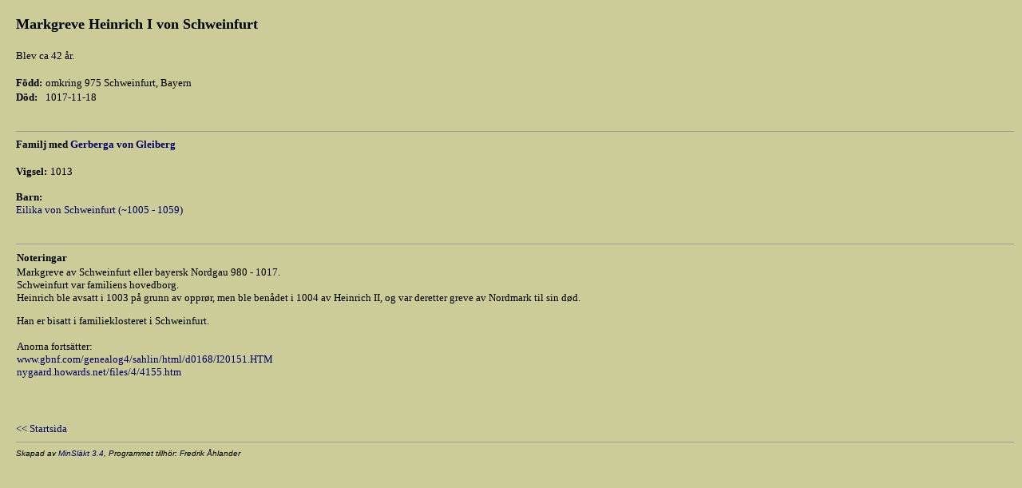

--- FILE ---
content_type: text/html
request_url: http://fredrikahlander.com/genealogy/p533c180f.html
body_size: 1362
content:
<!DOCTYPE HTML PUBLIC "-//W3C//DTD HTML 4.0 Transitional//EN" >

<HTML>
<HEAD>
<META HTTP-EQUIV="content-type" CONTENT="text/html;charset=iso-8859-1" >
<META NAME="GENERATOR" Content="MinSläkt 3.4" >
<STYLE TYPE="text/css">
<!--
A  {text-decoration: none}
A:hover {color: #FF0000}
-->
</STYLE>
<META NAME="Description" CONTENT="Personakt för Markgreve Heinrich I von Schweinfurt, Född omkring 975 Schweinfurt, Bayern">
<META NAME="Keywords" CONTENT="von Schweinfurt,Heinrich I,Schweinfurt, Bayern">
<META NAME="Author" CONTENT="">
<TITLE>Personakt för Markgreve Heinrich I von Schweinfurt, Född omkring 975 Schweinfurt, Bayern</TITLE>
<SCRIPT LANGUAGE="javascript" TYPE="text/javascript">
function OnLoad()
{
  if (parent.TopicTabFrame != null) {
    parent.TopicTabFrame.location="topictab11.html";
  }
}
</SCRIPT>
</HEAD>
<BODY OnLoad="OnLoad()" BGCOLOR="#CCCC99" TEXT="#000000" LINK="#000066" VLINK="#000066" ALINK="#FF0000" TOPMARGIN=0 LEFTMARGIN=0 RIGHTMARGIN=0 MARGINWIDTH=0 MARGINHEIGHT=0>
<TABLE CELLSPACING=0 CELLPADDING=0 BORDER=0 WIDTH="100%">
<TR><TD COLSPAN=3 HEIGHT=20><IMG SRC=t.gif WIDTH=1 HEIGHT=20 ALT=""></TD></TR>
<TR VALIGN=TOP>
<TD WIDTH=20><IMG SRC=t.gif WIDTH=20 HEIGHT=1 ALT=""></td>
<TD>
<H1><FONT SIZE=4>Markgreve Heinrich I von Schweinfurt</FONT></H1>
<P><FONT SIZE=2>Blev ca 42 år. </FONT></P>
<P>
<TABLE CELLSPACING=0 CELLPADDING=0 BORDER=0>
<TR VALIGN=BASELINE><TH ALIGN=LEFT NOWRAP><FONT SIZE=2>Född:</FONT></TH><TD>&nbsp;</TD><TD><FONT SIZE=2>omkring 975 Schweinfurt, Bayern</FONT></TD></TR>
<TR VALIGN=BASELINE><TH ALIGN=LEFT NOWRAP><FONT SIZE=2>Död:</FONT></TH><TD>&nbsp;</TD><TD><FONT SIZE=2>1017-11-18</FONT></TD></TR>
</TABLE>
<BR><HR SIZE=1>
<B><FONT SIZE=2>Familj med <A HREF=p0d9e9335.html><FONT SIZE=2>Gerberga von Gleiberg</FONT></A></FONT></B>
<P>
<TABLE CELLSPACING=0 CELLPADDING=0 BORDER=0>
<TR VALIGN=BASELINE><TH ALIGN=LEFT NOWRAP><FONT SIZE=2>Vigsel:</FONT></TH><TD>&nbsp;</TD><TD><FONT SIZE=2>1013</FONT></TD></TR>
</TABLE>
<P>
<TABLE CELLSPACING=0 CELLPADDING=0 BORDER=0>
<TR VALIGN=TOP><TH ALIGN=LEFT><FONT SIZE=2>Barn:</FONT></TH></TR><TR VALIGN=TOP><TD><A HREF=pcb4e8ccd.html><FONT SIZE=2>Eilika von Schweinfurt (~1005 - 1059)</FONT></A></TD></TR>
</TABLE>
<BR><HR SIZE=1>
<TABLE CELLSPACING=0 CELLPADDING=1 BORDER=0>
<TR><TH ALIGN=LEFT><FONT SIZE=2>Noteringar</FONT></TH></TR>
<TR><TD><FONT SIZE=2>Markgreve av Schweinfurt eller bayersk Nordgau 980 - 1017.<BR>Schweinfurt var familiens hovedborg.<BR>Heinrich ble avsatt i 1003 på grunn av opprør, men ble benådet i 1004 av Heinrich II, og var deretter greve av Nordmark til sin død.<P>Han er bisatt i familieklosteret i Schweinfurt.<P>Anorna fortsätter:<BR><A HREF="http://www.gbnf.com/genealog4/sahlin/html/d0168/I20151.HTM" TARGET="_new">www.gbnf.com/genealog4/sahlin/html/d0168/I20151.HTM</A><BR><A HREF="http://nygaard.howards.net/files/4/4155.htm" TARGET="_new">nygaard.howards.net/files/4/4155.htm</A></FONT></TD></TR>
</TABLE>
</TD>
<TD><IMG SRC=t.gif WIDTH=5 HEIGHT=1 ALT=""></TD>
</TR>
<TR>
<TD><IMG SRC=t.gif WIDTH=15 HEIGHT=1 ALT=""></TD>
<TD>
<BR><BR><BR>
<A HREF="default.html" TARGET="_parent"><FONT SIZE=2>&lt;&lt; Startsida</FONT></A>
<HR SIZE=1>
<ADDRESS><FONT FACE="arial" SIZE=1>Skapad av <A HREF="http://www.dannbergsdata.se/" TARGET="_parent">MinSläkt 3.4</A>, Programmet tillhör: Fredrik Åhlander</FONT></ADDRESS>
</TD>
<TD><IMG SRC=t.gif WIDTH=5 HEIGHT=1 ALT=""></TD>
</TR>
</TABLE>
</BODY>
</HTML>
